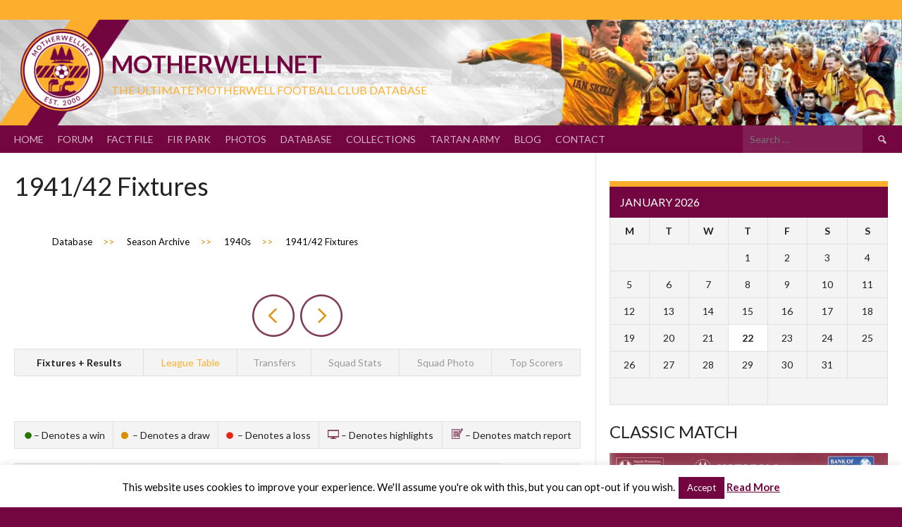

--- FILE ---
content_type: text/html; charset=UTF-8
request_url: https://www.motherwellnet.com/wp-admin/admin-ajax.php
body_size: -197
content:
1257190.1c919bee7d3a4e69b5cbac4ad0ee9e4f